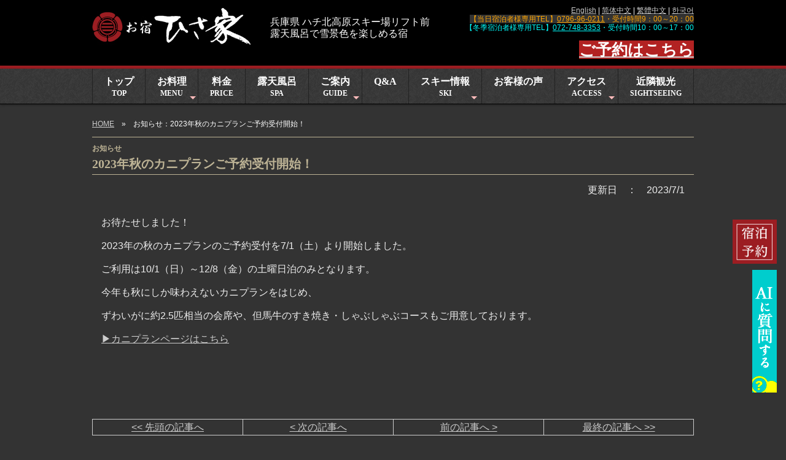

--- FILE ---
content_type: text/html; charset=UTF-8
request_url: https://www.oyado-hisaya.jp/topics.php?id=42
body_size: 23135
content:
<!doctype html>
<html lang="ja" prefix="og: http://ogp.me/ns# fb: http://ogp.me/ns/fb# article: http://ogp.me/ns/article#">
<head>
<meta charset="utf-8">
<meta name="viewport" content="width=device-width, initial-scale=1">
<title>2023年秋のカニプランご予約受付開始！ ｜ 【公式】兵庫県カニと露天風呂が楽しめる お宿 ひさ家</title>
<meta name="description" content="【公式】兵庫県カニと露天風呂が楽しめる お宿 ひさ家：2023年秋のカニプランご予約受付開始！">
<meta name="keywords" content="">
<!-- ogp -->
<meta property="og:title" content=""> 
<meta property="og:image" content=""> 
<meta property="og:site_name" content="">
<meta property="og:description" content="">
<meta property="og:url" content="https://www.oyado-hisaya.jp/topics.php?id=42" /> 
<meta property="og:type" content="article"/>
<!-- //ogp -->

<link href="cms_style.css" rel="stylesheet" type="text/css">
<style>
@media print, screen and (min-width: 1111px) {
#sidebar {
	display:none;
}
#contents {
	width:100%;
}
}
@media print, screen and (min-width: 1111px) {
#menubar {
	-webkit-box-shadow: 0px 1px 4px rgba(0, 0, 0, 0.4);
	-moz-box-shadow: 0px 1px 4px rgba(0, 0, 0, 0.4);
	box-shadow: 0px 1px 4px rgba(0, 0, 0, 0.4);
}
}
</style><!--[if lt IE 9]>
<script src="lib/html5shiv.min.js"></script>
<![endif]-->
<script src="lib/respond.min.js"></script>
<script type="text/javascript" src="lib/jquery-1.8.2.min.js"></script>
<script type="text/javascript" src="lib/scroll.js"></script>
</head>
<body>
<div id="container">
<div id="bg">
<div id="header_bg"><!-- header_bg -->
<div class="gridContainer clearfix">

<header id="header" class="fluid">
  <div id="header_logo" class="fluid">
  <a href="https://www.oyado-hisaya.jp/skiguide.php"><img alt="お宿ひさ家" src="/upload/images/header/logo.jpg" /></a>  </div>
  <div id="head_center" class="fluid">
  <div class="mincho" style="line-height: 1.2; font-size: 16px;">兵庫県 ハチ北高原スキー場リフト前<br />
露天風呂で雪景色を楽しめる宿</div>
  </div>
  <div id="head_tel" class="fluid">
  <div><span style="font-size:12px;"><a href="https://www-oyado--hisaya-jp.translate.goog/?_x_tr_sl=ja&amp;_x_tr_tl=en&amp;_x_tr_hl=ja">English</a>&nbsp;|&nbsp;<a href="https://www-oyado--hisaya-jp.translate.goog/?_x_tr_sl=ja&amp;_x_tr_tl=zh-CN&amp;_x_tr_hl=ja">简体中文</a>&nbsp;|&nbsp;<a href="https://www-oyado--hisaya-jp.translate.goog/?_x_tr_sl=ja&amp;_x_tr_tl=zh-TW&amp;_x_tr_hl=ja">繁體中文</a>&nbsp;|&nbsp;<a href="https://www-oyado--hisaya-jp.translate.goog/?_x_tr_sl=ja&amp;_x_tr_tl=ko&amp;_x_tr_hl=ja">한국어</a></span><br />
<span style="color:#FFA500;"><span style="font-family: 游ゴシック, YuGothic, &quot;ヒラギノ角ゴ Pro W3&quot;, &quot;Hiragino Kaku Gothic Pro&quot;, Osaka, &quot;ＭＳ Ｐゴシック&quot;, &quot;MS PGothic&quot;, sans-serif; font-size: 12px; background-color: rgb(51, 51, 51);">【当日宿泊者様専用TEL】<u>0796-96-0211</u>・受付時間9：00～20：00</span></span><br />
<span style="color:#00FFFF;"><span style="font-size:12px;">【冬季宿泊者様専用TEL】<u>072-748-3353</u>・受付時間10：00～17：00</span></span><br />
<br />
<a href="https://d-reserve.jp/GSEA001F01300/GSEA001A01?hotelCode=0000001045" target="_blank"><span style="color:#FFFFFF;"><strong><span style="font-size:26px;"><span style="font-family: 游ゴシック, YuGothic, &quot;ヒラギノ角ゴ Pro W3&quot;, &quot;Hiragino Kaku Gothic Pro&quot;, Osaka, &quot;ＭＳ Ｐゴシック&quot;, &quot;MS PGothic&quot;, sans-serif;"><span style="background-color:#B22222;">ご予約はこちら</span></span></span></strong></span></a></div>
  </div>
  <div id="head_tel_sp" class="fluid">
  <span style="color: rgb(238, 238, 238); font-family: 游ゴシック, YuGothic, &quot;ヒラギノ角ゴ Pro W3&quot;, &quot;Hiragino Kaku Gothic Pro&quot;, Osaka, &quot;ＭＳ Ｐゴシック&quot;, &quot;MS PGothic&quot;, sans-serif; background-color: rgb(51, 51, 51); font-size: 12px;"><a href="https://www-oyado--hisaya-jp.translate.goog/?_x_tr_sl=ja&amp;_x_tr_tl=en&amp;_x_tr_hl=ja" style="color: rgb(204, 204, 204);">English</a>&nbsp;|&nbsp;<a href="https://www-oyado--hisaya-jp.translate.goog/?_x_tr_sl=ja&amp;_x_tr_tl=zh-CN&amp;_x_tr_hl=ja" style="color: rgb(204, 204, 204);">简体中文</a>&nbsp;|&nbsp;<a href="https://www-oyado--hisaya-jp.translate.goog/?_x_tr_sl=ja&amp;_x_tr_tl=zh-TW&amp;_x_tr_hl=ja" style="color: rgb(204, 204, 204);">繁體中文</a>&nbsp;|&nbsp;<a href="https://www-oyado--hisaya-jp.translate.goog/?_x_tr_sl=ja&amp;_x_tr_tl=ko&amp;_x_tr_hl=ja" style="color: rgb(204, 204, 204);">한국어</a></span><br />
<span style="color: rgb(255, 165, 0); font-family: 游ゴシック, YuGothic, &quot;ヒラギノ角ゴ Pro W3&quot;, &quot;Hiragino Kaku Gothic Pro&quot;, Osaka, &quot;ＭＳ Ｐゴシック&quot;, &quot;MS PGothic&quot;, sans-serif; font-size: 12px; background-color: rgb(51, 51, 51);">【</span><span style="color: rgb(255, 165, 0); font-size: 12px;">当日宿泊者様専用TEL</span><span style="color: rgb(255, 165, 0); font-family: 游ゴシック, YuGothic, &quot;ヒラギノ角ゴ Pro W3&quot;, &quot;Hiragino Kaku Gothic Pro&quot;, Osaka, &quot;ＭＳ Ｐゴシック&quot;, &quot;MS PGothic&quot;, sans-serif; font-size: 12px; background-color: rgb(51, 51, 51);">】<u>0796-96-0211</u>・受付時間9：00～20：00</span><br />
<span style="color: rgb(0, 255, 255); font-family: 游ゴシック, YuGothic, &quot;ヒラギノ角ゴ Pro W3&quot;, &quot;Hiragino Kaku Gothic Pro&quot;, Osaka, &quot;ＭＳ Ｐゴシック&quot;, &quot;MS PGothic&quot;, sans-serif; font-size: 12px; background-color: rgb(51, 51, 51);">【冬季宿泊者様専用TEL】<u>072-748-3353</u>・受付時間10：00～17：00</span><br />
<span style="font-size:24px;"><a href="https://d-reserve.jp/GSEA001F01300/GSEA001A01?hotelCode=0000001045" style="color: rgb(204, 204, 204); font-family: 游ゴシック, YuGothic, &quot;ヒラギノ角ゴ Pro W3&quot;, &quot;Hiragino Kaku Gothic Pro&quot;, Osaka, &quot;ＭＳ Ｐゴシック&quot;, &quot;MS PGothic&quot;, sans-serif; font-size: 16px; background-color: rgb(51, 51, 51);" target="_blank"><span style="color:#FFFFFF;"><strong><span style="background-color:#B22222;">ご予約はこちら</span></strong></span></a></span>  </div>

  <div id="head_menubtn" class="fluid"><img src="img/menu_btn.png" alt="メニュー" class="menu_btn_all"/></div>

</header>
</div><!-- gridContainer clearfix -->
</div><!-- header_bg -->


<script type="text/javascript" src="lib/smartmenus/jquery.smartmenus.js"></script>
<link rel="stylesheet" type="text/css" href="lib/smartmenus/css/sm-core-css.css">
<link rel="stylesheet" type="text/css" href="lib/smartmenus/css/sm-blue/sm-blue.css">
<!-- SmartMenus jQuery init -->
<script type="text/javascript">
	$(function() {
		$('#main-menu').smartmenus({
			mainMenuSubOffsetX: -1,
			subMenusSubOffsetX: 10,
			subMenusSubOffsetY: 0
		});
		
		$('.menu_btn_all').click(function(){
			$('#main-menu').slideToggle("fast");
			$('#page_image').slideToggle("fast");
		});
	});
</script>
<style type="text/css">
#main-menu {
	max-width:980px;
	margin-left:auto;
	margin-right:auto;
}
#main-menu > li a {
  font-family: "游明朝", "YuMincho", "ヒラギノ明朝 Pro W3", "Hiragino Mincho Pro", "ＭＳ Ｐ明朝", "MS PMincho", serif;
  font-size:16px;
  font-weight:700;
  line-height:18px;
/*  font-family: 'Noto Sans Japanese';
*/
}
@media (min-width: 1111px) {
	#main-menu > li {
		float: none;
		display: table-cell;
		width: 1%;
		text-align: center;
	}
}
</style>

<nav id="menubar" class="fluid" role="navigation" style="  background-color:#666666; margin-bottom:15px;">
<ul id="main-menu" class="sm sm-blue">

<li><a href="https://www.oyado-hisaya.jp/">トップ<br><span style="font-size:12px;">TOP</span></a>


</li>
<li><a href="https://www.oyado-hisaya.jp/menu.php">お料理<br><span style="font-size:12px;">MENU</span></a>



<ul>
<li><a href="https://www.oyado-hisaya.jp/hisaya_plan.php">秋限定かに料理</a>


</li></ul>
</li>
<li><a href="https://www.oyado-hisaya.jp/price.php">料金<br><span style="font-size:12px;">PRICE</span></a>


</li>
<li><a href="https://www.oyado-hisaya.jp/spa.php">露天風呂<br><span style="font-size:12px;">SPA</span></a>


</li>
<li><a href="https://www.oyado-hisaya.jp/guide.php">ご案内<br><span style="font-size:12px;">GUIDE</span></a>



<ul>
<li><a href="https://www.oyado-hisaya.jp/room.php">客室</a>


</li>
<li><a href="https://www.oyado-hisaya.jp/reason.php">選ばれ続ける理由</a>


</li>
<li><a href="https://www.oyado-hisaya.jp/skiguide.php">ご利用案内</a>


</li>
<li><a href="https://www.oyado-hisaya.jp/satoyama.php">里山くつろぎコーナー</a>


</li>
<li><a href="https://www.oyado-hisaya.jp/history.php">お宿「ひさ家」の歴史</a>


</li>
<li><a href="https://www.oyado-hisaya.jp/hisaya.php">お宿「ひさ家」の概要</a>


</li></ul>
</li>
<li><a href="https://www.oyado-hisaya.jp/faq.php">Q&A</a>


</li>
<li><a href="https://www.oyado-hisaya.jp/ski.php">スキー情報<br><span style="font-size:12px;">SKI</span></a>



<ul>
<li><a href="https://www.oyado-hisaya.jp/ski_plan.php">特典付きスキープラン</a>


</li>
<li><a href="https://www.oyado-hisaya.jp/slope.php">ゲレンデ情報</a>


</li>
<li><a href="https://www.oyado-hisaya.jp/sshisaya.php">スポーツショップヒサヤ</a>


</li></ul>
</li>
<li><a href="https://www.oyado-hisaya.jp/voice.php">お客様の声</a>


</li>
<li><a href="https://www.oyado-hisaya.jp/access.php">アクセス<br><span style="font-size:12px;">ACCESS</span></a>



<ul>
<li><a href="https://www.oyado-hisaya.jp/webcam1.php">雪道・ハチ北中央ゲレンデ　ライブカメラ</a>


</li>
<li><a href="https://www.oyado-hisaya.jp/webcam2.php">ひさ家前・ハチ北 積雪状況</a>


</li></ul>
</li>
<li><a href="https://www.oyado-hisaya.jp/sightseeing.php">近隣観光<br><span style="font-size:12px;">SIGHTSEEING</span></a>


</li>


</ul>
</nav>



<div style="clear:both"></div>
<div class="gridContainer clearfix">
<div id="main" class="fluid">

	<div id="pankuzu">
<a href="https://www.oyado-hisaya.jp/">HOME</a>　&raquo;　お知らせ：2023年秋のカニプランご予約受付開始！</div><!-- pankuzu -->

  <div id="contents" class="fluid">
<h2>
    <div class="text12" style="margin-bottom:5px;">お知らせ</div>
    2023年秋のカニプランご予約受付開始！</h2>


      <div style="text-align:right; padding-right:15px; margin-bottom:15px;">更新日　：　2023/7/1</div>
      <blockquote>
        <p><br />
お待たせしました！<br />
<br />
2023年の秋のカニプランのご予約受付を7/1（土）より開始しました。<br />
<br />
ご利用は10/1（日）～12/8（金）の土曜日泊のみとなります。<br />
<br />
今年も秋にしか味わえないカニプランをはじめ、<br />
<br />
ずわいがに約2.5匹相当の会席や、但馬牛のすき焼き・しゃぶしゃぶコースもご用意しております。<br />
<br />
<a href="https://www.oyado-hisaya.jp/hisaya_plan.php">▶カニプランページはこちら</a><br />
<br />
&nbsp;</p>
        <p>&nbsp;</p>
                              </blockquote>
      <p>
        <br>
      <table width="100%" border="0" align="center" cellpadding="3" cellspacing="0" class="table_gray">
        <tr>
          <td width="25%" align="center">            <a href="topics.php?id=74">&lt;&lt; 先頭の記事へ</a>
          </td>
          <td width="25%" align="center">            <a href="topics.php?id=43">&lt; 次の記事へ</a>
          </td>
          <td width="25%" align="center">            <a href="topics.php?id=41">前の記事へ &gt;</a>
          </td>
          <td width="25%" align="center">            <a href="topics.php?id=3">最終の記事へ &gt;&gt;</a>
          </td>
        </tr>
      </table>
      

  </div><!-- contents -->

<div id="sidebar" class="fluid">



<div id="side_bn1" class="fluid">
<div style="text-align: center;"><a href="https://d-reserve.jp/GSEA001F01300/GSEA001A01?hotelCode=0000001045" target="_blank"><img alt="インターネットでご予約" src="/upload/images/bn_yoyaku_s.jpg" /></a><br />
<br />
<a href="https://d-reserve.jp/guest-reserve-front/GCER001F00100/GCER001A01?hotelCode=0000001045" target="_blank"><img alt="予約確認・変更・キャンセル" src="/upload/images/bn_cancel_s.jpg" /></a><br />
<br />
<a href="https://www.oyado-hisaya.jp/onlineshop.php" target="_blank"><img alt="ひさ家オンラインショップ" src="/upload/images/shop/bn_onlineshop_s.jpg" /></a><br />
<br />
<a href="https://www.oyado-hisaya.jp/blog.php" target="_blank"><img alt="ハチ北通信ブログ" src="/upload/images/banner/bn_right_blog.png" style="width: 220px; " /></a><br />
&nbsp;</div>
</div>


    <div class="side_menu fluid">
    <img src="img/side_contact.png" alt="お問い合わせフォーム一覧">
<div class="list1"><a href="https://www.oyado-hisaya.jp/mailform.php?id=1">お問合せ</a></div>
<div class="list1"><a href="https://www.oyado-hisaya.jp/mailform.php?id=2">宿泊者用レンタルスキー・ボード申込フォーム</a></div>
    </div><!-- side_menu -->
    


<div id="side_bn2" class="fluid">
</div>
</div><!-- sidebar -->

</div><!-- main -->

<div id="page_end" class="fluid">

  <div id="footer_freearea" class="fluid"><div style="text-align: center;"><a href="https://d-reserve.jp/GSEA001F01300/GSEA001A01?hotelCode=0000001045" target="_blank"><img alt="絶景露天風呂!絶品カニ料理！スキー場目の前！！の3拍子が揃った お宿ひさ家 お電話:0796-96- 0211 オンライン宿泊予約" src="/upload/images/footer/footer01.jpg" style="width: 980px; " /></a></div>
</div>
  <div id="footer_freearea_s" class="fluid"><div style="text-align: center;"><a href="https://d-reserve.jp/GSEA001F01300/GSEA001A01?hotelCode=0000001045" target="_blank"><img alt="絶景露天風呂!絶品カニ料理！スキー場目の前！！の3拍子が揃った お宿ひさ家 お電話:0796-96- 0211 オンライン宿泊予約" src="/upload/images/footer/sp_footer.jpg" style="width: 480px; " /></a></div>
</div>

</div><!-- page_end -->

</div><!-- gridContainer -->
</div><!-- bg -->
</div><!-- container -->

<style>
#bn_yoyaku { width: 45px; right: 5px; bottom: 280px; position: fixed; z-index: 9999; }
#bn_ai { width: 40px; right: 5px; bottom: 70px; position: fixed; z-index: 9998; }
@media print, screen and (min-width: 481px) {
#bn_yoyaku { width: 60px; right: 15px; bottom: 290px; }
#bn_ai { right: 15px; bottom: 75px; }
}
@media print, screen and (min-width: 1111px) {
#bn_yoyaku { width: 72px; right: 15px; bottom: 290px; }
#bn_ai { right: 15px; bottom: 80px; }
}
</style>

<div id="bn_yoyaku"><a href="https://d-reserve.jp/GSEA001F01300/GSEA001A01?hotelCode=0000001045" target="_blank"><img src="/upload/images/banner/yoyaku.png"></a></div>

<div id="bn_ai">
<img onclick="var l_position=Number((window.screen.width-400)/2);var t_position=Number((window.screen.height-800)/2);window.open('https://aicco-chatbot.com/webchat/oyado-hisaya/', '_blank', 'width=400, height=700, left='+l_position+', top='+t_position);" src="upload/images/footer/bn_chat_tate.png" width="40" style="cursor:pointer;" />
</div>

<div id="pagetop"><a href="#header"><img src="img/pagetop.png"></a></div>


<footer id="footer">
	<div id="footer_sitemap">
	  <div class="gridContainer clearfix">
      
<style>
#footer_info {
text-align:center;
margin-bottom:25px;
}
@media print, screen and (min-width: 1111px) {
#footer_info {
text-align:left;
width:190px;
margin-bottom:10px;
}
}
</style>
<div id="footer_info" class="fluid  text14">
  <p style="margin-bottom:10px;"><img src="images/logo_s.jpg"  alt="お宿ひさ家"/></p>
  <p style="margin-bottom:10px;"><img src="images/footer_photo.jpg"  alt=""/></p>
  <p style="margin-bottom:10px;">
    〒667-1344 兵庫県美方郡<br>
    香美町村岡区大笹756-2<br>
    ハチ北高原スキー場リフト前</p>
  <p style="margin-bottom:10px;"><a href="https://www.oyado-hisaya.jp/access.php"><img src="images/footer_icon_access.jpg" style="vertical-align:bottom;"  alt=""/>交通アクセス</a><br>
    <a href="https://d-reserve.jp/GSEA001F01300/GSEA001A01?hotelCode=0000001045" target="_blank"><img src="images/footer_icon_yoyaku.jpg"  style="vertical-align:bottom;" alt=""/>オンライン予約</a><br>
    <a href="https://www.oyado-hisaya.jp/mailform.php?id=1"><img src="images/footer_icon_mail.jpg"  style="vertical-align:bottom;" alt=""/>お問い合わせ  </a></p>
</div>

<div class="fluid" id="footer_sitemap_area">

    <div class="box252_1 fluid" style="padding-bottom:10px;">
          <div class="sitemap_list1"><a href="https://www.oyado-hisaya.jp/">トップ</a></div>
    </div>

    <div class="box252_2 fluid" style="padding-bottom:10px;">
          <div class="sitemap_list1"><a href="https://www.oyado-hisaya.jp/menu.php">お料理</a></div>
          <div class="sitemap_list2"><a href="https://www.oyado-hisaya.jp/hisaya_plan.php">秋限定かに料理</a></div>
    </div>

    <div class="box252_3 fluid" style="padding-bottom:10px;">
          <div class="sitemap_list1"><a href="https://www.oyado-hisaya.jp/price.php">料金</a></div>
    </div>

    <div class="box252_4 fluid" style="padding-bottom:10px;">
          <div class="sitemap_list1"><a href="https://www.oyado-hisaya.jp/yakkan.php">約款</a></div>
    </div>

    <div class="box252_1 fluid" style="padding-bottom:10px;">
          <div class="sitemap_list1"><a href="https://www.oyado-hisaya.jp/spa.php">露天風呂</a></div>
    </div>

    <div class="box252_2 fluid" style="padding-bottom:10px;">
          <div class="sitemap_list1"><a href="https://www.oyado-hisaya.jp/blog.php">ハチ北通信ブログ</a></div>
    </div>

    <div class="box252_3 fluid" style="padding-bottom:10px;">
          <div class="sitemap_list1"><a href="https://www.oyado-hisaya.jp/guide.php">ご案内</a></div>
          <div class="sitemap_list2"><a href="https://www.oyado-hisaya.jp/room.php">客室</a></div>
          <div class="sitemap_list2"><a href="https://www.oyado-hisaya.jp/reason.php">選ばれ続ける理由</a></div>
          <div class="sitemap_list2"><a href="https://www.oyado-hisaya.jp/skiguide.php">ご利用案内</a></div>
          <div class="sitemap_list2"><a href="https://www.oyado-hisaya.jp/satoyama.php">里山くつろぎコーナー</a></div>
          <div class="sitemap_list2"><a href="https://www.oyado-hisaya.jp/history.php">お宿「ひさ家」の歴史</a></div>
          <div class="sitemap_list2"><a href="https://www.oyado-hisaya.jp/hisaya.php">お宿「ひさ家」の概要</a></div>
    </div>

    <div class="box252_4 fluid" style="padding-bottom:10px;">
          <div class="sitemap_list1"><a href="https://www.oyado-hisaya.jp/faq.php">Q&A</a></div>
    </div>

    <div class="box252_1 fluid" style="padding-bottom:10px;">
          <div class="sitemap_list1"><a href="https://www.oyado-hisaya.jp/ski.php">スキー情報</a></div>
          <div class="sitemap_list2"><a href="https://www.oyado-hisaya.jp/ski_plan.php">特典付きスキープラン</a></div>
          <div class="sitemap_list2"><a href="https://www.oyado-hisaya.jp/slope.php">ゲレンデ情報</a></div>
          <div class="sitemap_list2"><a href="https://www.oyado-hisaya.jp/sshisaya.php">スポーツショップヒサヤ</a></div>
    </div>

    <div class="box252_2 fluid" style="padding-bottom:10px;">
          <div class="sitemap_list1"><a href="https://www.oyado-hisaya.jp/voice.php">お客様の声</a></div>
    </div>

    <div class="box252_3 fluid" style="padding-bottom:10px;">
          <div class="sitemap_list1"><a href="https://www.oyado-hisaya.jp/access.php">アクセス</a></div>
          <div class="sitemap_list2"><a href="https://www.oyado-hisaya.jp/webcam1.php">雪道・ハチ北中央ゲレンデ　ライブカメラ</a></div>
          <div class="sitemap_list2"><a href="https://www.oyado-hisaya.jp/webcam2.php">ひさ家前・ハチ北 積雪状況</a></div>
    </div>

    <div class="box252_4 fluid" style="padding-bottom:10px;">
          <div class="sitemap_list1"><a href="https://www.oyado-hisaya.jp/sightseeing.php">近隣観光</a></div>
    </div>

    <div class="box252_1 fluid" style="padding-bottom:10px;">
          <div class="sitemap_list1"><a href="https://www.oyado-hisaya.jp/onlineshop.php">ひさ家オンラインショップ</a></div>
          <div class="sitemap_list2"><a href="https://www.oyado-hisaya.jp/shopguide.php">オンラインショップのご利用案内</a></div>
    </div>

    <div class="box252_2 fluid" style="padding-bottom:10px;">
          <div class="sitemap_list1">お問合せフォーム</div>
		  <div class="sitemap_list2"><a href="https://www.oyado-hisaya.jp/mailform.php?id=1">お問合せ</a></div>
		  <div class="sitemap_list2"><a href="https://www.oyado-hisaya.jp/mailform.php?id=2">宿泊者用レンタルスキー・ボード申込フォーム</a></div>
    </div>
	  </div><!-- footer_sitemap_area -->
	  </div><!-- gridContainer clearfix -->

	<div id="footer_end">
	  <div class="gridContainer clearfix" style="border-top-color:#9C1D22; border-top-style:solid; border-top-width:2px; padding-top:10px;">
	    <div id="footer_end_menu" class="fluid">
<a href="https://www.oyado-hisaya.jp/document.php?page=privacy">個人情報保護方針</a> ｜ <a href="https://www.oyado-hisaya.jp/document.php?page=kiyaku">ご利用規約</a> ｜ <a href="https://www.oyado-hisaya.jp/sitemap.php">サイトマップ</a>
	    </div>
        <div id="footer_end_cr" class="fluid">Copyright (C) 2016 ハチ北温泉　お宿 ひさ家 All Rights Reserved. </div>
	  </div>
	</div>
    
</div><!-- footer_sitemap -->
</footer>
<script>
  (function(i,s,o,g,r,a,m){i['GoogleAnalyticsObject']=r;i[r]=i[r]||function(){
  (i[r].q=i[r].q||[]).push(arguments)},i[r].l=1*new Date();a=s.createElement(o),
  m=s.getElementsByTagName(o)[0];a.async=1;a.src=g;m.parentNode.insertBefore(a,m)
  })(window,document,'script','https://www.google-analytics.com/analytics.js','ga');

  ga('create', 'UA-85364745-1', 'auto');
  ga('send', 'pageview');

</script>
<script>
  (function(i,s,o,g,r,a,m){i['GoogleAnalyticsObject']=r;i[r]=i[r]||function(){
  (i[r].q=i[r].q||[]).push(arguments)},i[r].l=1*new Date();a=s.createElement(o),
  m=s.getElementsByTagName(o)[0];a.async=1;a.src=g;m.parentNode.insertBefore(a,m)
  })(window,document,'script','https://www.google-analytics.com/analytics.js','ga');

  ga('create', 'UA-42372096-3', 'auto');
  ga('send', 'pageview');

</script>

<!-- Global site tag (gtag.js) - Google Analytics -->
<script async src="https://www.googletagmanager.com/gtag/js?id=G-5NKPL449JB"></script>
<script>
  window.dataLayer = window.dataLayer || [];
  function gtag(){dataLayer.push(arguments);}
  gtag('js', new Date());

  gtag('config', 'G-5NKPL449JB');
</script>

</body>
</html>

--- FILE ---
content_type: text/css
request_url: https://www.oyado-hisaya.jp/lib/smartmenus/css/sm-core-css.css
body_size: 910
content:
/* Mobile first layout SmartMenus Core CSS (it's not recommended editing these rules)
   You need this once per page no matter how many menu trees or different themes you use.
-------------------------------------------------------------------------------------------*/

.sm{position:relative;z-index:9999;}
.sm,.sm ul,.sm li{display:block;list-style:none;margin:0;padding:0;line-height:normal;direction:ltr;text-align:left;-webkit-tap-highlight-color:rgba(0,0,0,0);}
.sm-rtl,.sm-rtl ul,.sm-rtl li{direction:rtl;text-align:right;}
.sm>li>h1,.sm>li>h2,.sm>li>h3,.sm>li>h4,.sm>li>h5,.sm>li>h6{margin:0;padding:0;}
.sm ul{display:none;}
.sm li,.sm a{position:relative;}
.sm a{display:block;}
.sm a.disabled{cursor:not-allowed;}
.sm:after{
	content: "\00a0";
	display: block;
	height: 0;
	line-height: 0;
	font-size: 0px;
	clear: both;
	visibility: hidden;
	overflow: hidden;
}
.sm,.sm *,.sm *:before,.sm *:after{-moz-box-sizing:border-box;-webkit-box-sizing:border-box;box-sizing:border-box;}
